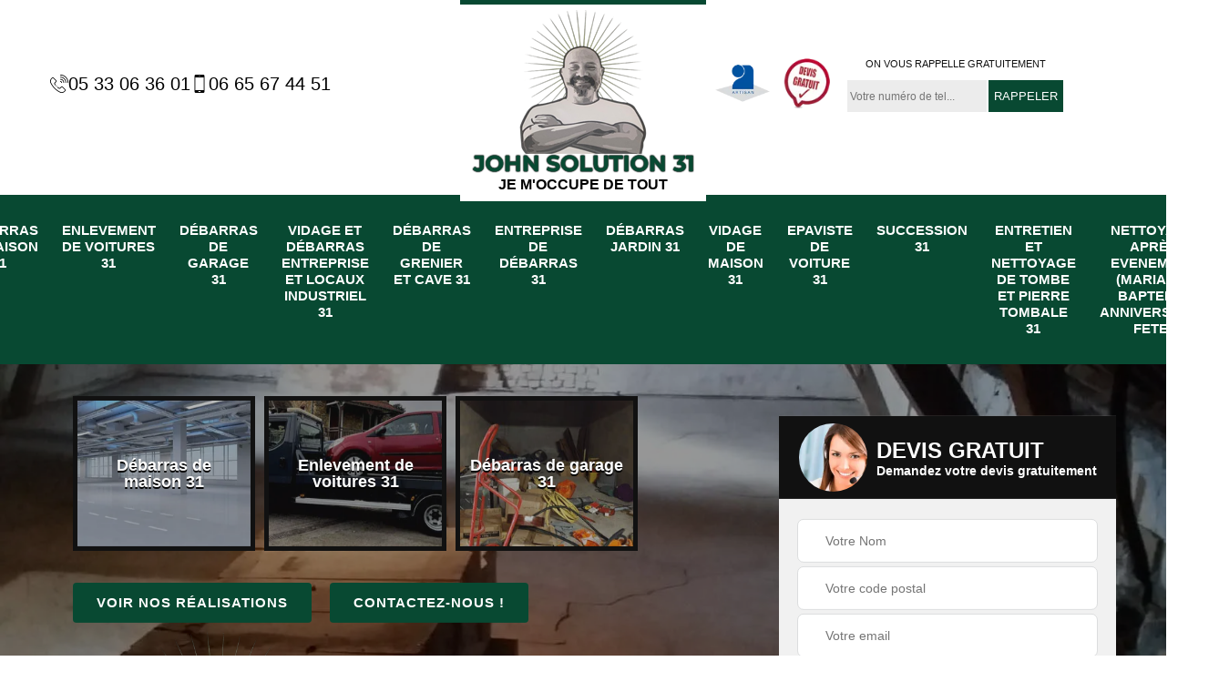

--- FILE ---
content_type: text/html; charset=UTF-8
request_url: https://www.debarras-haute-garonne.fr/entreprise-debarras-grenier-cave-agassac-31230
body_size: 6759
content:
<!DOCTYPE html>
<html dir="ltr" lang="fr-FR">
<head>
		<meta charset="UTF-8" />
    <meta name=viewport content="width=device-width, initial-scale=1.0, minimum-scale=1.0 maximum-scale=1.0">
    <meta http-equiv="content-type" content="text/html; charset=UTF-8" >
    <title>Spécialiste en débarras de grenier et cave à Agassac tel: 05.33.06.36.01</title>
        <meta name="description" content="John Solution 31 est un professionnel en débarras à Agassac 31230 qui peut se mettre à votre service pour s'occuper de l'enlèvement des encombrants dans votre grenier et cave. Devis gratuit">        <link rel="canonical" href="https://www.debarras-haute-garonne.fr/entreprise-debarras-grenier-cave-agassac-31230" />    <link rel="shortcut icon" href="/skins/default/images/p/favicon.ico" type="image/x-icon">
	  <link rel="icon" href="/skins/default/images/p/favicon.ico" type="image/x-icon">  
    <link href="/skins/default/css/style.css?v=20251212" rel="stylesheet" type="text/css"/>
    <link rel="preconnect" href="https://www.googletagmanager.com">
    <link rel="preconnect" href="https://nominatim.openstreetmap.org"><script type="application/ld+json">{
    "@context": "http://schema.org",
    "@type": "LocalBusiness",
    "name": "John Solution 31",
    "url": "https://www.debarras-haute-garonne.fr",
    "telephone": "05 33 06 36 01",
    "mobile": "06 65 67 44 51",
    "email": "johnsteis@icloud.com",
    "address": {
        "@type": "PostalAddress",
        "streetAddress": "31000 Toulouse",
        "addressLocality": null,
        "postalCode": "",
        "addressCountry": "FR"
    }
}</script></head>

<body class="Desktop ville">    
    
    <section class="topNavigation"><div class="container"><div class="row align-items-center"><div class="col-md-4 col-sm-6 text-center text-md-left"><div class="telTopNav"><div><a href="tel:0533063601"><img loading="lazy" src="/skins/default/images/img/fixe.webp" loading="lazy" alt="icon">05 33 06 36 01</a><a href="tel:0665674451"><img loading="lazy" src="/skins/default/images/img/portable.webp" loading="lazy" alt="icon">06 65 67 44 51</a></div></div></div><div class="col-md-4 col-sm-12 text-center"><a href="/" title="logo-debarras-31-john-solution-31" class="logo"><img loading="lazy" src="/skins/default/images/p/Logo-john-solution-31.png" loading="lazy" alt="debarras-john-solution-31"><div class="perso">Je m'occupe de tout</div></a></div><div class="col-md-4 col-sm-6 text-center d-md-flex justify-content-end"><div class="custom_info_logo"><img loading="lazy" src="/skins/default/images/img/logo_artisan.webp" loading="lazy" alt="logo_artisan"><img loading="lazy" src="/skins/default/images/img/logo_devisGratuit.webp" loading="lazy" alt="logo_devisGratuit"></div><div class="custom_rappel_top"><strong>On vous rappelle gratuitement</strong><form action="/message.php" method="post" id="rappel_immediat"><input type="text" name="mail" id="mail2" value=""><input type="hidden" name="type" value="rappel"><input type="text" name="numtel" required="" placeholder="Votre numéro de tel..." class="form-input"><input type="submit" name="OK" value="RAPPELER" class=" btn btn-submit"></form></div></div></div></div></section><header  class="header headroom"><div class="page-header-inner"><div class="menu-site"><div class="container"><nav class="nav"><ul class="nav-list"><li class="nav-item"><a href="/">Débarras de maison 31</a></li><li class="nav-item"><a href="enlevement-de-voitures-haute-garonne-31">Enlevement de voitures 31</a></li><li class="nav-item"><a href="debarras-de-garage-haute-garonne-31">Débarras de garage 31</a></li><li class="nav-item"><a href="vidage-et-debarras-entreprise-et-locaux-industriel-haute-garonne-31">Vidage et débarras entreprise et locaux industriel 31</a></li><li class="nav-item"><a href="entreprise-debarras-grenier-cave-haute-garonne-31">Débarras de grenier et cave 31</a></li><li class="nav-item"><a href="entreprise-debarras-haute-garonne-31">Entreprise de débarras 31</a></li><li class="nav-item"><a href="entreprise-debarras-jardin-haute-garonne-31">Débarras jardin 31</a></li><li class="nav-item"><a href="entreprise-vidage-maison-haute-garonne-31">Vidage de maison 31</a></li><li class="nav-item"><a href="artisan-epaviste-voiture-haute-garonne-31">Epaviste de voiture 31</a></li><li class="nav-item"><a href="succession-haute-garonne-31">Succession 31</a></li><li class="nav-item"><a href="entretien-et-nettoyage-de-tombe-et-pierre-tombale-haute-garonne-31">Entretien et nettoyage de tombe et pierre tombale 31</a></li><li class="nav-item"><a href="nettoyage-apres-evenement-mariage-bapteme-anniversaire-fete-31">Nettoyage après evenement (Mariage, Bapteme, anniversaire, fete)</a></li></ul></nav></div></div></div></header>
    <div class="homeslider"><div class="ContainerSlider"><div class="slider"><div class="fullImg" style="background-image: url(/skins/default/images/p/debarras-de-grenier-et-cave-31.webp);"></div></div><div class="caption"><div class="container"><div class="row align-items-center justify-content-between"><div class="col-md-7"><div class="competenceListe"><div class="comp_item"><div class="entry-header"><a href="/" class="entry-thumbnail"><img loading="lazy" src="/skins/default/images/p/cat-debarras-de-maison-john-solution-31.webp" loading="lazy" alt="debarras-de-maison-31"/><span>Débarras de maison 31</span></a></div></div><div class="comp_item"><div class="entry-header"><a href="enlevement-de-voitures-haute-garonne-31" class="entry-thumbnail"><img loading="lazy" src="/skins/default/images/p/cat-enlevement-de-voitures-john-solution-31.webp" loading="lazy" alt="enlevement-de-voitures-31"/><span>Enlevement de voitures 31</span></a></div></div><div class="comp_item"><div class="entry-header"><a href="debarras-de-garage-haute-garonne-31" class="entry-thumbnail"><img loading="lazy" src="/skins/default/images/p/cat-debarras-de-garage-john-solution-31.webp" loading="lazy" alt="debarras-de-garage-31"/><span>Débarras de garage 31</span></a></div></div><div class="comp_item"><div class="entry-header"><a href="vidage-et-debarras-entreprise-et-locaux-industriel-haute-garonne-31" class="entry-thumbnail"><img loading="lazy" src="/skins/default/images/p/cat-vidage-et-debarras-entreprise-et-locaux-industriel-john-solution-31.webp" loading="lazy" alt="vidage-et-debarras-entreprise-et-locaux-industriel-31"/><span>Vidage et débarras entreprise et locaux industriel 31</span></a></div></div><div class="comp_item"><div class="entry-header"><a href="entreprise-debarras-grenier-cave-haute-garonne-31" class="entry-thumbnail"><img loading="lazy" src="/skins/default/images/p/cat-debarras-de-grenier-et-cave-john-solution-31.webp" loading="lazy" alt="debarras-de-grenier-et-cave-31"/><span>Débarras de grenier et cave 31</span></a></div></div><div class="comp_item"><div class="entry-header"><a href="entreprise-debarras-haute-garonne-31" class="entry-thumbnail"><img loading="lazy" src="/skins/default/images/p/cat-entreprise-de-debarras-john-solution-31.webp" loading="lazy" alt="entreprise-de-debarras-31"/><span>Entreprise de débarras 31</span></a></div></div><div class="comp_item"><div class="entry-header"><a href="entreprise-debarras-jardin-haute-garonne-31" class="entry-thumbnail"><img loading="lazy" src="/skins/default/images/p/cat-debarras-jardin-john-solution-31.webp" loading="lazy" alt="debarras-jardin-31"/><span>Débarras jardin 31</span></a></div></div><div class="comp_item"><div class="entry-header"><a href="entreprise-vidage-maison-haute-garonne-31" class="entry-thumbnail"><img loading="lazy" src="/skins/default/images/p/cat-vidage-de-maison-john-solution-31.webp" loading="lazy" alt="vidage-de-maison-31"/><span>Vidage de maison 31</span></a></div></div><div class="comp_item"><div class="entry-header"><a href="artisan-epaviste-voiture-haute-garonne-31" class="entry-thumbnail"><img loading="lazy" src="/skins/default/images/p/cat-epaviste-de-voiture-john-solution-31.webp" loading="lazy" alt="epaviste-de-voiture-31"/><span>Epaviste de voiture 31</span></a></div></div><div class="comp_item"><div class="entry-header"><a href="succession-haute-garonne-31" class="entry-thumbnail"><img loading="lazy" src="/skins/default/images/p/cat-succession-john-solution-31.webp" loading="lazy" alt="succession-31"/><span>Succession 31</span></a></div></div><div class="comp_item"><div class="entry-header"><a href="entretien-et-nettoyage-de-tombe-et-pierre-tombale-haute-garonne-31" class="entry-thumbnail"><img loading="lazy" src="/skins/default/images/p/cat-entretien-et-nettoyage-de-tombe-et-pierre-tombale-john-solution-31.webp" loading="lazy" alt="entretien-et-nettoyage-de-tombe-et-pierre-tombale-31"/><span>Entretien et nettoyage de tombe et pierre tombale 31</span></a></div></div><div class="comp_item"><div class="entry-header"><a href="nettoyage-apres-evenement-mariage-bapteme-anniversaire-fete-31" class="entry-thumbnail"><img loading="lazy" src="/skins/default/images/p/cat-nettoyage-apres-evenement-mariage-bapteme-anniversaire-fete-john-solution-31.webp" loading="lazy" alt="nettoyage-apres-evenement-mariage-bapteme-anniversaire-fete"/><span>Nettoyage après evenement (Mariage, Bapteme, anniversaire, fete)</span></a></div></div></div><div class="captionText"><div class="row align-items-center"><div class="col-md-12"><a href="/realisations" class="btn btn-rea">Voir nos réalisations</a><a href="/contact" class="btn btn-rea">Contactez-nous !</a><div class="logo-sl"><img loading="lazy" src="/skins/default/images/p/Logo-homme.png" loading="lazy" alt="john-solution-31"></div></div></div></div></div><div class="col-lg-4 col-md-5"><div class="Devisgratuit"><div id="titreDevis" class="d-md-flex align-items-center justify-content-center"><span class="call"><img loading="lazy" src="/skins/default/images/img/call.webp" loading="lazy" alt="call"></span><div class="h3">Devis gratuit <span>Demandez votre devis gratuitement</span></div></div><form action="/message.php" method="post" id="FormDevis"><input type="text" name="mail" id="mail" value=""><input type="text" name="nom" required="" class="form-input" placeholder="Votre Nom"><input type="text" name="code_postal" required="" class="form-input" placeholder="Votre code postal"><input type="text" name="email" required="" class="form-input" placeholder="Votre email"><input type="text" name="telephone" required="" class="form-input" placeholder="Votre téléphone"><textarea name="message" required="" class="form-input" placeholder="Votre message"></textarea><input type="submit" value="Envoyer ma demande" class="btn btn-submit"></form></div></div></div></div></div></div></div><div class="Contenu"><div class="container"><div class="corps"><div class="row"><div class="col-md-8"><div class="mainleft"><div class="contenublock"><div class="Block Block0"><div class="bloc-une"><h1>Spécialiste en débarras de grenier et cave Agassac 31230</h1><h2>Comptez sur l’expertise de John Solution 31 pour débarrasser votre grenier et votre cave</h2><p>Le débarras des greniers et des caves peut être une tâche très difficile, voire très ennuyeuse, aux vues de l'accumulation de poussière au fil du temps. Rien de tel que de faire appel à un professionnel. Notre entreprise John Solution 31 siégeant à Agassac dispose d’une équipe d'artisans qualifiés qui ont toutes les compétences pour nettoyer avec succès les greniers et les caves de la meilleure façon possible. C'est aussi par leur expertise et leur rigueur professionnelle que notre entreprise se démarque des autres. Alors si vous souhaitez que vos greniers et caves soient plus propres et plus accueillants, nous vous conseillons de faire appel aux experts de John Solution 31.</p></div></div><div class="Block Block1"><div class="row"><div class="col-md-4 d-flex"><div class="bgImgF" style="background-image: url(/photos/5367536-debarras-de-grenier-et-cave-john-solution-31-2.jpg)"></div></div><div class="col-md-8"><div class="bloc-une"><h2>Qui à Agassac pour effectuer le débarras de votre grenier et cave ?</h2><p>Se débarrasser des objets encombrants dans son grenier ou sa cave demande du temps et de l'organisation. En effet, il faut y trier les divers objets et déchets, trier les documents importants, les évacuer et faire un nettoyage général. Si vous êtes à Agassac ou ailleurs dans le 31230, autant vous faire aider par un professionnel comme John Solution 31. Si vous voulez vraiment vous garantir satisfaction pour un débarras de grenier et cave, laissez John Solution 31 vous aider. Notre société de débarras propose des services qui vous accompagneront dans votre quotidien et dans les moments de changement les plus importants de votre vie.</p></div></div></div></div><div class="Block Block2"><div class="row"><div class="col-md-8"><div class="bloc-une"><h2>John Solution 31 : explorez le potentiel de votre grenier ou de votre cave en faisant son débarras</h2><p>Les greniers et les caves ne sont pas toujours des endroits prisés : ils sont parfois sales, humides, poussiéreux, pleins d'insectes ou de rats, selon leur état. Cela ne donne pas toujours envie d'y aller. Aussi, ces pièces peuvent être difficiles d'accès à cause de tous les objets encombrants et des déchets. Pourtant, ces lieux peuvent recéler de véritables petits trésors qui peuvent coûter très cher ou faire ressurgir de vieux souvenirs d'enfance. Si vous habitez à Agassac ou ailleurs à 31230, il est préférable d'appeler John Solution 31 pour nettoyer votre grenier et votre sous-sol. Nous allons nettoyer le gâchis et vous aider à le comprendre. En tant que brocante et antiquaire, nous avons la capacité d'identifier des objets de valeur. Vous pouvez également rencontrer des objets qui vous tiennent à cœur.</p></div></div><div class="col-md-4 d-flex"><div class="bgImgF" style="background-image: url(/photos/5367536-debarras-de-grenier-et-cave-john-solution-31-3.jpg)"></div></div></div></div><div class="Block Block3"><div class="row"><div class="col-md-4 d-flex"><div class="bgImgF" style="background-image: url(/photos/5367536-debarras-de-grenier-et-cave-john-solution-31-4.jpg)"></div></div><div class="col-md-8"><div class="bloc-une"><h2>Rapidité d’intervention pour le débarras de votre grenier et cave avec John Solution 31</h2><p>Vous envisagez de débarrasser votre grenier et votre cave avec l'aide d'un professionnel près de chez vous ? Notre société John Solution 31 est située à Agassac et peut dépêcher son équipe dans tout 31230 pour répondre à vos demandes. Avec une équipe dynamique, réactive et sérieuse comme la nôtre, votre nettoyage de cave et de grenier ne prendra pas de temps. Ils s'organisent de manière à utiliser la meilleure méthode pour faire le travail dans les plus brefs délais et ne négligent rien, quelle que soit l'ampleur du travail. L'intervention se fera toujours par nettoyage.</p></div></div></div></div><div class="Block Block4"><div class="row"><div class="col-md-8"><div class="bloc-une"><h2>À la recherche d’entreprise pour vous assurer des débarras gratuits de grenier et cave ? Contactez John Solution 31</h2><p>Saviez-vous que le nettoyage de votre grenier et de votre cave pourrait ne rien coûter ? Pour que cela fonctionne, certaines conditions doivent être remplies. Lors du processus de débarras, nous ne vous facturerons pas si la valeur estimée de votre envoi retournable dépasse le coût du service. Nous avons d'autres bonnes nouvelles : John Solution 31 vous paiera même la différence. C'est donc une bonne occasion de gagner de l'argent. Dans ce cas, si vous avez besoin d'un nettoyage de grenier et de cave, n’hésitez pas à appeler John Solution 31. Nous vous ferons bénéficier d’offres difficilement refusables tant elles sont avantageuses.</p></div></div><div class="col-md-4 d-flex"><div class="bgImgF" style="background-image: url(/photos/5367536-debarras-de-grenier-et-cave-john-solution-31-5.jpg)"></div></div></div></div><div class="Block Block5"><div class="row"><div class="col-md-4 d-flex"><div class="bgImgF" style="background-image: url(/photos/5367536-debarras-de-grenier-et-cave-john-solution-31-6.jpg)"></div></div><div class="col-md-8"><div class="bloc-une"><h2>À qui peut-on confier les travaux de débarras des caves à Agassac dans le 31230?</h2><p>Une multitude d'interventions se fait au niveau des immeubles. Pour les caves, il est très important de réaliser des travaux de débarras. Ce sont des interventions qui ne sont pas simples. Par conséquent, il est très important de contacter des professionnels en la matière. Sachez qu'il a tous les matériels adaptés pour la garantie d'un meilleur rendu de travail. Si vous avez besoin de plus amples informations, veuillez lui passer un coup de fil. Il dresse aussi un devis qui est totalement gratuit et sans engagement.
</p></div></div></div></div><div class="Block Block6"><div class="row"><div class="col-md-8"><div class="bloc-une"><h2>John Solution 31 a plus de 10 ans d’expérience dans le débarras de grenier et cave</h2><p>Vous n'avez pas vraiment eu le temps de penser à organiser les choses dans votre grenier et votre cave, mais pour une raison quelconque vous êtes obligé de les nettoyer ? Notre société John Solution 31 est votre personne de contact à Agassac. Nous sommes leaders dans le débarras de grenier et de cave. Nos années d'expérience et notre savoir-faire nous permettent de vous garantir de vider les greniers et les caves dans les règles de l'art. Nous vous aidons à gérer vos encombrants de manière organisée, rigoureuse et dans le respect de votre métier. Nous proposons également des estimations correctes pour les biens que vous aurez à céder.</p></div></div><div class="col-md-4 d-flex"><div class="bgImgF" style="background-image: url(/photos/5367536-debarras-de-grenier-et-cave-john-solution-31-7.jpg)"></div></div></div></div><div class="Block Block7"><div class="row"><div class="col-md-4 d-flex"><div class="bgImgF" style="background-image: url(/photos/5367536-debarras-de-grenier-et-cave-john-solution-31-8.jpg)"></div></div><div class="col-md-8"><div class="bloc-une"><h2>John Solution 31 : service de débarras de grenier et cave personnalisé pour vous</h2><p>Vous avez un problème d’optimisation d’espace du moment que vous ne trouvez plus de place pour vos objets inutiles dans votre grenier ou dans votre cave. Il devient ainsi de plus en plus urgent de se débarrasser de certaines choses pour créer de l’espace. Bien sûr, plusieurs raisons peuvent également motiver votre choix de débarrasser votre grenier ou votre cave : Déménagement, vente de la maison, rénovation des combles, etc... Notre entreprise John Solution 31 à Agassac peut vous fournir des services sur mesure de débarras de grenier et de cave. Cela peut être gratuit ou payant, selon votre estimation de ce que vous allez vendre. Ne vous inquiétez pas si leur valeur n'inclut pas les services d'élimination. Nos prix restent abordables. S'il s'avère que vous avez quelques objets de valeur, cela peut même réduire le coût du service.</p></div></div></div></div><div class="Block Block8"><div class="row"><div class="col-md-8"><div class="bloc-une"><h2>Confiez le débarras de votre grenier et de votre cave à John Solution 31 : vous en gagnez plus que de l’espace</h2><p>La principale raison qui pousse au débarras du grenier et du cave est que ces endroits ont tendance à accumuler trop d'articles dont vous n'avez pas besoin. En fait, on oublie souvent rapidement ces parties de la maison car on n'a pas trop intérêt à y passer du temps (sauf si ces pièces sont meublées). La deuxième raison est plus précise : déménagement, vente d'immeubles, etc. Dans les deux cas, il est préférable de se faire aider par un professionnel. Notre entreprise John Solution 31 à Agassac est à votre service tout au long et peut débarrasser votre grenier et votre cave dans tout 31230.</p></div></div><div class="col-md-4 d-flex"><div class="bgImgF" style="background-image: url(/photos/5367536-debarras-de-grenier-et-cave-john-solution-31-9.jpg)"></div></div></div></div><div class="Block Block9"><div class="row"><div class="col-md-4 d-flex"><div class="bgImgF" style="background-image: url(/photos/5367536-debarras-de-grenier-et-cave-john-solution-31-10.jpg)"></div></div><div class="col-md-8"><div class="bloc-une"><h2>John Solution 31 vous accompagnera dans la cession d’objets à valeur sentimentale avec douceur lors du débarras de votre grenier ou cave</h2><p>Habitez-vous à Agassac ou à proximité et avez-vous besoin de débarrasser votre grenier et votre sous-sol ? Notre société de débarras John Solution 31 est toujours à votre service. Ranger ou vider ces pièces peut être très épuisant vu tout l'encombrement qui peut exister. De plus, trier des objets peut être éprouvant sur le plan émotionnel, car vous pourriez tomber sur quelque chose qui vous rappellera des souvenirs. Si vous êtes vraiment obligé d'abandonner des choses qui sont importantes pour vous, John Solution 31 peut tout à fait comprendre la difficulté de les abandonner. Ne vous inquiétez pas, cependant, les vêtements, les livres, les jouets, les meubles et autres objets utiles ont également leur place dans les orphelinats, les écoles publiques ou les organismes qui œuvrent pour la bienfaisance.</p></div></div></div></div></div></div></div><div class="col-md-4"><div class="mainright"><div class="imgright" style="background-image: url(/photos/5367536-debarras-de-grenier-et-cave-john-solution-31-1.jpg)"></div><div class="Devisgratuit"><div class="engagement"><div class="h3">Nos engagements</div><ul class="eng-liste"><li>Devis et déplacement gratuits</li><li>Sans engagement</li><li>Artisan passionné</li><li>Prix imbattable</li><li>Travail de qualité</li></ul></div><div class="engagement"><div class="h3">Horaire</div><ul class="eng-liste"><li>07h-20h30 du lundi au samedi</li></ul></div><div class="telDevis"><p class="tel"><i class="icon icon-phone"><img loading="lazy" src="/skins/default/images/img/fixe-bl.webp" loading="lazy" alt="icon"></i><a href="tel:0533063601">05 33 06 36 01</a></p><p class="tel"><i class="icon icon-mobile"><img loading="lazy" src="/skins/default/images/img/portable-bl.webp" loading="lazy" alt="icon"></i><a href="tel:0665674451">06 65 67 44 51</a></p></div></div><div class="MapRight"><div class="h3">Nous localiser</div><span>Débarras de grenier et cave   Agassac</span><div id="Map"></div><p class="d-flex align-items-center adr"><span><img loading="lazy" src="/skins/default/images/img/adresse.webp" loading="lazy" alt="icon">31000 Toulouse</span></p></div></div></div></div></div></div></div><div class="categoriesList"><div class="container"><div class="Services"><div class="h2 Titre">Autres services</div><div class="Liens"><a href="/entreprise-debarras-maison-agassac-31230">Débarras de maison Agassac</a><a href="/entreprise-debarras-agassac-31230">Entreprise de débarras Agassac</a><a href="/entreprise-debarras-jardin-agassac-31230">Débarras jardin Agassac</a><a href="/entreprise-vidage-maison-agassac-31230">Vidage de maison Agassac</a><a href="/artisan-epaviste-voiture-agassac-31230">Epaviste de voiture Agassac</a><a href="/enlevement-de-voitures-agassac-31230">Entreprise d'enlevement de voitures Agassac 31230</a><a href="/debarras-de-garage-agassac-31230">Débarras de garage sur mesure Agassac 31230</a><a href="/vidage-et-debarras-entreprise-et-locaux-industriel-agassac-31230">Vidage et débarras entreprise et locaux industriel de qualité Agassac 31230</a><a href="/entretien-et-nettoyage-de-tombe-et-pierre-tombale-agassac-31230">Entreprise d'entretien et nettoyage de tombe et pierre tombale Agassac 31230</a><a href="/succession-agassac-31230">Intervention pour succession Agassac 31230</a></div></div></div></div>
    <footer id="footer"><div class="container"><div class="d-md-flex justify-content-between align-items-center"><p class="copyright"><a href="/" title="logo-debarras-31-john-solution-31" class="logo-footer"><img loading="lazy" src="/skins/default/images/p/Logo-john-solution-31.png" loading="lazy" alt="debarras-john-solution-31"></a></p><p class="tel-footer"><i class="icon icon-phone"><img loading="lazy" src="/skins/default/images/img/fixe-bl.webp" loading="lazy" alt="icon"></i><span><span><a href="tel:0533063601">05 33 06 36 01</a></span><span><a href="tel:0665674451">06 65 67 44 51</a></span></span></p><p class="adresse"><i class="icon icon-location"><img loading="lazy" src="/skins/default/images/img/adresse-bl.webp" loading="lazy" alt="icon"></i><span>31000 Toulouse</span></p></div><div class="copyright mobilC"><span>© 2025 - 2026 Tous droits réservés - <a href="/mentions-legales" title="Mentions légales">Mentions légales</a></span></div></div></footer>
</body>

<script src="/js/jquery-3.6.0.min.js"></script>
<script src="/js/scripts.js"></script>
<script src="skins/default/js/slick.min.js"></script>



<script type="text/javascript">		
	var Support = 'Desktop';
	$(document).ready(function(){
		// Js lancés une fois la page chargée
			
		          initAnalytics('_');
		
        // Append the mobile icon nav
        $('.nav-mobile').click(function(){
            $('.menu-site').toggle();
        });
        

        //avis
        $('.slide-temoignage').slick({
            arrows:false,
            slidesToShow: 1,
            slidesToScroll: 1,
            autoplay: true,
            speed:800,
            autoplaySpeed: 3000
        });
     

        //slider
		
        $('.slider').slick({
          arrows: false,
          fade:true,
          speed: 900,
          autoplay:true,
          pauseOnHover:false,
          autoplaySpeed: 3000
        })

        $('.competenceListe').slick({
          arrows: false,
          slidesToShow: 3,
          slidesToScroll: 1,
          speed: 900,
          autoplay:true,
          pauseOnHover:false,
          autoplaySpeed: 3000,
          responsive: [
            {
              breakpoint: 640,
              settings: {
                slidesToShow: 2,
                slidesToScroll: 1
              }
            }
          ]
        })

        //accordeon
        $('.contenublock').find('.accordeon-inner').append($('.Block3, .Block4, .Block5, .Block6, .Block7, .Block8, .Block9, .Block10'));
        var acc = document.getElementsByClassName("accordion");
        var i;

        for (i = 0; i < acc.length; i++) {
            acc[i].onclick = function(){
                this.classList.toggle("active");
                this.nextElementSibling.classList.toggle("show");
            }
        }

        
	});
	</script>
  
<link rel="stylesheet" href="/js/leaflet/leaflet.css" />
<script src="/js/leaflet/leaflet.js"></script>
<script src="/js/map.js"></script>
<script>initMap('31000 Toulouse',16);</script>

</html>
